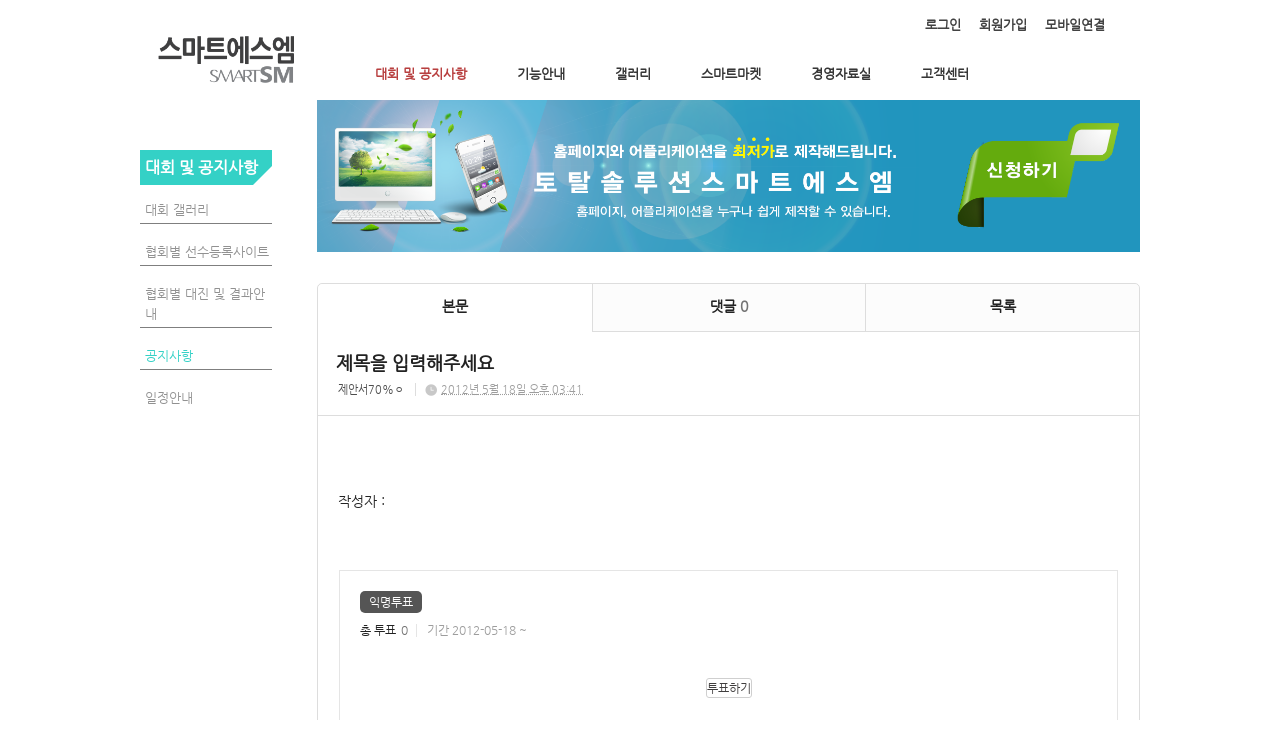

--- FILE ---
content_type: text/html; charset=utf-8
request_url: https://smartsm.co.kr/23/?idx=18329&page=17&search=
body_size: 6719
content:
<!DOCTYPE html>
<html lang="ko"><head>
<title>스마트에스엠</title>
<meta http-equiv="Content-Type" content="text/html; charset=utf-8">
<meta content="IE=edge" http-equiv="X-UA-Compatible">
<meta name="naver-site-verification" content="647e9dce6e0e51ed1898641eef570d034698a4f6" />
<meta name='keyword' content='스마트에스엠'/>
<meta name='keyword' content=' 어플제작'/>
<meta name='keyword' content=' 태권도프로그램 개발 및 운영 '/>
<meta name='description' content='스마트에스엠'/>
<meta name='og:description' content='스마트에스엠'/>
<link rel='stylesheet' type='text/css' href='/jquery/css/jquery-ui.css?1755754907'/>
<link id='style_css_pc' rel='stylesheet' type='text/css' href='/css/pc/pc_style.cm?type=menu&code=w2014061953a255a69679b&no=1438&pos=all&ver=17611164951755754906'/>
<link id='style_css_0' rel='stylesheet' type='text/css' href='//cdncss.cocoam.co.kr/css/pc/style.css?type=menu&code=w2014061953a255a69679b&no=1438&pos=all&ver=17611164951755754906'/>
<link id='style_css_1' rel='stylesheet' type='text/css' href='//cdncss.cocoam.co.kr/css/icon.css?type=menu&code=w2014061953a255a69679b&no=1438&pos=all&ver=17611164951755754906'/>
<link id='style_css_2' rel='stylesheet' type='text/css' href='//cdncss.cocoam.co.kr/css/common.css?type=menu&code=w2014061953a255a69679b&no=1438&pos=all&ver=17611164951755754906'/>
<link id='style_css_3' rel='stylesheet' type='text/css' href='//cdncss.cocoam.co.kr/css/function.css?type=menu&code=w2014061953a255a69679b&no=1438&pos=all&ver=17611164951755754906'/>
<link rel='stylesheet' type='text/css' href='/jquery/pc/colorbox/css/colorbox.css?1755754907'/>
<link rel='stylesheet' type='text/css' href='/jquery/css/jquery.cocoa.preloader.css?1755754907'/>

<link rel="stylesheet" href="/editor/build/dist/css/editor.css" type="text/css" charset="utf-8"/>
<script type="text/javascript">
var TEST_SERVER = false;
</script>
<script type='text/javascript' src='/jquery/jquery-1.11.0.min.js?1755754907'></script>
<script type='text/javascript' src='/jquery/jquery-ui-1.10.3/jquery-ui.js?1755754907'></script>
<script type='text/javascript' src='/jquery/jquery.autosize.js?1755754907'></script>
<script type='text/javascript' src='/jquery/uploader/js/jquery.iframe-transport.js?1755754907'></script>
<script type='text/javascript' src='/jquery/uploader/js/jquery.fileupload.js?1755754907'></script>
<script type='text/javascript' src='/jquery/jquery.selectbox.js?1755754907'></script>
<script type='text/javascript' src='/jquery/jquery.cocoa.gallery.js?1755754907'></script>
<script type='text/javascript' src='/jquery/jquery.cocoa.latest.js?1755754907'></script>
<script type='text/javascript' src='/jquery/jquery.cocoa.preloader.js?1755754907'></script>
<script type='text/javascript' src='/jquery/jquery.lazyload.min.js?1755754907'></script>
<script type='text/javascript' src='/jquery/pc/colorbox/jquery.colorbox.js?1755754907'></script>
<script type='text/javascript' src='/jquery/pc/jquery.cocoa.placeholder.js?1755754907'></script>
<script type='text/javascript' src='/js/common.js?1755754907'></script>
<script type='text/javascript' src='/js/swfobject.js?1755754907'></script>
<script type='text/javascript' src='/js/pc/common.js?1755754907'></script>
<script type='text/javascript' src='/js/pc/board.js?1755754907'></script>
<script type='text/javascript' src='/js/pc/event.js?1755754907'></script>
<script type='text/javascript' src='/js/pc/calendar.js?1755754907'></script>
<script type='text/javascript' src='/js/pc/guestbook.js?1755754907'></script>
<script type='text/javascript' src='/js/pc/map.js?1755754907'></script>
<script type='text/javascript' src='/js/navermap.js?1755754907'></script>
<script type='text/javascript' src='/js/pc/gallery.js?1755754907'></script>
<script type='text/javascript' src='/js/pc/comment.js?1755754907'></script>
<script type='text/javascript' src='/js/pc/image.js?1755754907'></script>
<script type='text/javascript' src='/js/pc/message.js?1755754907'></script>
<script type='text/javascript' src='/js/pc/search.js?1755754907'></script>
<script type='text/javascript' src='/js/language/language_KR.js?1484205987'></script>
<script type='text/javascript'>
var FILE_UPLOAD_DOMAIN = 'smartsm.co.kr';
var UPLOAD_URL = 'https://cdn.cocoam.co.kr/upload/';
var MAIN_URL = 'http://cocoam.co.kr/';
var BACK_URL = 'http://cocoam.co.kr/pc/backpg/';
var JQUERY_URL = '/jquery/';
var EDITOR_FONT_COLOR = '#333';
var IMAGE_EXT = '*.jpg;*.jpeg;*.gif;*.png;*.ico';
var IMAGE_URL = '/img/';
var UP_URL = '/';
var MAIN_CONTENTS_WIDTH = 823;
var CURRENT_URL = '/23/';
var SITE_NO = 1438;
var SITE_URL = 'http://smartsm.co.kr/';
var CURRENT_MENU_TYPE = '';
var CURRENT_MENU = '23';
var LOGIN_MEMBER = '0';
var IS_THEME_PREVIEW = 'N';
var USE_MESSAGE = 'Y';
var IS_SSL_SITE = true;
var MAP_TYPE = 'daum';
$(function(){
	//게시물 뷰 페이지 관련 레이지로드 및 컬러박스
	if($("#article_body").length>0){
	    $("#article_body img")
    	.lazyload({
        	effect : "fadeIn"
    	})
	    .each(function(){
		    /**
		    *A링크가 걸리 이미지인경우 컬러박스 방지 최팀
		    **/
			$(this).addClass('article_img_group').removeAttr('width').removeAttr('height').css("max-width",$("#article_body").width());
		    if($(this).parent().get(0).tagName != 'A'){
				var href = !(!!$(this).attr('data-original'))?$(this).attr('src'):$(this).attr('data-original');
				$(this).colorbox({'rel':'article_img_group','href':href,'opacity':'0.3'});
		    }
		});
	}
});
var DIALOG = []; //생성된 다이얼로그
</script>

<script src="/editor/build/dist/js/editor_loader.js" type="text/javascript" charset="utf-8"></script>
<script src='/jquery/uploadify3/jquery.uploadify.min.js'></script>

<script src="/js/infobubble.js" type="text/javascript"></script>

<script src="https://ssl.daumcdn.net/dmaps/map_js_init/postcode.v2.js"></script>


</head>
<body>

<div class='pc_doc_layout '>
<div class='pc_head_layout_wrap '>
<div class='pc_head_layout_con'>
<div class='pc_layout_item pc_head_layout' data-pos='head' id='pc_head_layout'  data-realWidth='1000'>
<div class="layout_section" >
<div class='pc_widget_item' id='w2014061853a0efd0c836e' ><div class="pc_widget_item_rel"><div class="login_wrap"><ul class="login_btn"><li><a  class=' before_login' href='javascript:;' onclick="pop_login('LzIzLz9pZHg9MTgzMjkmcGFnZT0xNyZzZWFyY2g9');">로그인</a></li><li class='gap'><span>&nbsp;</span></li><li><a href='javascript:;' class=' before_join' onclick="pop_join()">회원가입</a></li><li class='gap'><span>&nbsp;</span></li><li><a href='http://smartsm.co.kr/admin/move_pc_mobile.cm?type=mobile' class=' mobile'>모바일연결</a></li></ul></div></div></div><br><div class='pc_widget_item' id='w2014061853a0efd0c8cbf' ><div class="pc_widget_item_rel"><ul class="main_menu"><li class='active'><a class='frist' href='/23' data-rel='w2014061953a25569d7bef' id='pulldown_w2014061953a25569d7bef' data-parent='' >대회 및 공지사항</a></li><li class='gap'><span>&nbsp;</span></li><li class=''><a class='' href='/5' data-rel='w2014061853a0efd0dd34a' id='pulldown_w2014061853a0efd0dd34a' data-parent='' >기능안내</a></li><li class='gap'><span>&nbsp;</span></li><li class=''><a class='' href='/3' data-rel='w2014061853a0efd0dc6a0' id='pulldown_w2014061853a0efd0dc6a0' data-parent='' >갤러리</a></li><li class='gap'><span>&nbsp;</span></li><li class=''><a class='' href='/40' data-rel='w2014061853a0efd0df520' id='pulldown_w2014061853a0efd0df520' data-parent='' >스마트마켓</a></li><li class='gap'><span>&nbsp;</span></li><li class=''><a class='' href='/21' data-rel='w2014061953a23b1c97721' id='pulldown_w2014061953a23b1c97721' data-parent='' >경영자료실</a></li><li class='gap'><span>&nbsp;</span></li><li class=''><a class='last' href='/52' data-rel='w2014061853a0efd0e11a0' id='pulldown_w2014061853a0efd0e11a0' data-parent='' >고객센터</a></li></ul></div></div><br><div class='pc_widget_item' id='w2014062353a7a6b65f417' ><div class="pc_widget_item_rel"><div class='image_wrap paging_N' id="image_show_w2014062353a7a6b65f417" style='font-size: 0;line-height: 0'>	<div class='_image_container' style='font-size: 0;line-height: 0' onmouseover="image_stop_rolling('w2014062353a7a6b65f417')" onmouseout="image_resume_rolling('w2014062353a7a6b65f417')">	<script>	$(function(){		$('#image_show_w2014062353a7a6b65f417').cocoaImage({			data : ["<div class='_img'><a href='\/' ><img src='https:\/\/cdn.cocoam.co.kr\/upload\/site_pc\/1438\/53a7a6b633094.png' width='141' height='53' \/><\/a><\/div>"],			animation : 'none',			use_paging : false,			auto_play : true,			speed : 3000,			time : 300,			width : 141,			height : 53		});	});		function hover_image_change(change_src,img_id){			$("#"+img_id).attr("src",change_src);		}	</script>		</div></div></div></div><br><div class='pc_widget_item' id='w2014061853a0efd0c9f64' ><div class="pc_widget_item_rel"><div class="login_wrap"><ul class="login_btn"></ul></div></div></div>
</div>
</div>
</div>
</div>
<div class='pc_main_layout_wrap'>
<div class='pc_main_layout_con'>
<div class='pc_layout_item pc_main_layout' data-pos='main' id='pc_main_layout'>
<div class='pc_layout_item pc_left_layout ' data-pos='left'  id='pc_left_layout' data-realWidth='132'>
<div class="layout_section" >
<div class='pc_widget_item' id='w2014061853a0efd0ca83d' ><div class="pc_widget_item_rel"><div class='submenu_wrap'>	<div class="sub_menu_title" style="display:;">대회 및 공지사항</div>	<div id="sub_menu_w2014061853a0efd0ca83d"><ul><li class='close'><a class='' href='/166/' >대회 갤러리</a></li><li class='gap'><span style='display:block;'>|</span></li><li class='close'><a class='' href='http://ccnplaza.com/tkd_compet/compet/compet_list/'  target='_blank'>협회별 선수등록사이트</a></li><li class='gap'><span style='display:block;'>|</span></li><li class='close'><a class='' href='http://ccnplaza.com/tkd_compet/view/' >협회별 대진 및 결과안내</a></li><li class='gap'><span style='display:block;'>|</span></li><li class='open'><a class='active' href='/23/' >공지사항</a></li><li class='gap'><span style='display:block;'>|</span></li><li class='close'><a class='' href='/24/' >일정안내</a></li></ul></div></div></div></div>
</div>
</div>
<div class='pc_layout_item pc_contents_layout' data-pos='contents' id='pc_contents_layout' data-realWidth='823'>
<div class='layout_section'>
<div class='pc_widget_item' id='w2014062353a7adf805f3d' ><div class="pc_widget_item_rel"><div class='image_wrap paging_N' id="image_show_w2014062353a7adf805f3d" style='font-size: 0;line-height: 0'>	<div class='_image_container' style='font-size: 0;line-height: 0' onmouseover="image_stop_rolling('w2014062353a7adf805f3d')" onmouseout="image_resume_rolling('w2014062353a7adf805f3d')">	<script>	$(function(){		$('#image_show_w2014062353a7adf805f3d').cocoaImage({			data : ["<div class='_img'><img src='https:\/\/cdn.cocoam.co.kr\/upload\/site_pc\/1438\/53a7adf7c08a5.png' width='823' height='152' \/><\/div>"],			animation : 'none',			use_paging : false,			auto_play : true,			speed : 3000,			time : 300,			width : 823,			height : 152		});	});		function hover_image_change(change_src,img_id){			$("#"+img_id).attr("src",change_src);		}	</script>		</div></div></div></div><br><br><br><br><br><br><br><div class='pc_widget_item' id='w2014061953a2951b999df' ><div class="pc_widget_item_rel"><!--완료문구 커스터아미징 - LSY --><!--최신글에 new 아이콘 출력되도록 변경 LSY--><style>	.new_type_img{		background: rgba(0, 0, 0, 0) url("/img/new_item.png") no-repeat scroll 0 0;		display: inline-block;		height: 15px;		line-height: 1.2em;		margin-bottom: -3px;		margin-right: 5px;		margin-bottom: -5px;		overflow: hidden;		text-indent: -9999px;		vertical-align: baseline;		width: 15px;	}</style><div class="board_view">			<div class="main_tab noborder">			<ul class="div-3">				<li><a href="" class="active">본문</a></li>									<li><a href="#comment_list_w2014061953a2951b999df">댓글 <span class="brand_color" id='comment_cnt_w2014061953a2951b999df'>0</span></a></li>									<li><a href="/23/?page=17&search=">목록</a></li>			</ul>		</div>    <div id="board_print">		<div class="article_view_head">			<div class="article_title">									<h1>제목을&nbsp;입력해주세요</h1>								<div class="article_info">					<dl>																					<dd><a href='javascript:;'>제안서70%ㅇ</a></dd>																										<dd><span class="cocoaicon f22px">C</span> <abbr title='2012년 5월 18일 금요일 오후 03:41'>2012년 5월 18일 오후 03:41</abbr></dd>																	</dl>				</div>							</div>			<div class="article_control">								<ul class="article_btn">																			</ul>			</div>		</div>		<div class="article_body" id="article_body">			<!--			<img src="/img/ob/ob2_bg.png" width="100%" />			-->			작성자&nbsp;:&nbsp;		</div>			<!--- 복수선택가능,공개투표 --->		<div class="research_view">			<div class="research_view_selection">				<div class="research_view_top">					<p class="research_title "><span class='anonymous'>익명투표</span><span></span></p>					<div class="voting"><p class="vote_number">총 투표<span class="brand_color">0</span></p><p class="vote_date">기간 2012-05-18 ~ </p></div>									</div>				<div id="research_over" style="display: none">					<ul style="height: 200px ;padding-top: 90px;padding-bottom: 90px;font-weight: bold;text-align: center">                            <span								style="font-size: 15px;margin-bottom: 20px;font-weight: bolder;">투표가 마감되었습니다.</span>					</ul>									</div>								<ul>					<form action="/admin/pc/widget/board/poll.cm" method="post" id="member_poll_date" enctype='multipart/form-data'>						<input type='hidden' name='board_article' value="18329" />						<input type='hidden' name='member_number' value="0" />						<input type='hidden' name='cnt' value="0" />						<input type='hidden' name='back_url' value="/23/?idx=18329&page=17&search=" />											</form>				</ul>				<p  class="research_btn" id="research_result_btn">					<a class="pc_btn" href="javascript:;" onclick="poll_fome_start('')">투표하기</a>									</p>				<ul style='display:none;' id='poll_research_view'>				<li style='margin-top:30px; text-align: center' id="research_back_btn">					<a class='pc_btn ml10' onclick="poll_list_view('back')" href="javascript:;">투표로 돌아가기</a>				</li>				</ul>			</div>		</div>		<script>			$(function(){				if(''=='Y') {					var poll_over = '';					var poll_over_1 = poll_over.split("-");					var poll_over_2 = poll_over_1[2].split(" ");					var poll_over_3 = poll_over_2[1].split(":");					var deadline = new Date(poll_over_1[0], poll_over_1[1] - 1, poll_over_2[0], poll_over_3[0], poll_over_3[1]);					var now = new Date();					var gap = (now.getTime() - deadline.getTime()) / 1000 / 60;					if (gap > 0) {						$('#member_poll_date').hide();						$('#research_result_btn').hide();						$('#research_view').hide();						$('#research_btn').hide();						$("#research_over").show();					} else {						$("#research_over").hide();					}				}			});		</script>	<div class="social_btn">						<a href="/send_sns.cm?type=site_article&sns=facebook&idx=18329&blank&platform=pc&msg=제목을 입력해주세요" target='_blank' onClick="return confirm('현재 읽고 계시는 게시물을 페이스북으로 퍼가시겠습니까?')">							<span class="cocoaicon">F</span>						</a>						<a href="/send_sns.cm?type=site_article&sns=twitter&idx=18329&blank&platform=pc&msg=제목을 입력해주세요" target='_blank' onClick="return confirm('현재 읽고 계시는 게시물을 트위터로 퍼가시겠습니까?')">							<span class="cocoaicon">T</span>						</a></div>		<!--	<div class="social_btn">		<a href="/send_sns.cm?type=site_article&sns=facebook&idx=18329&blank&platform=pc&msg=제목을 입력해주세요" target='_blank' onClick="return confirm('현재 읽고 계시는 게시물을 페이스북으로 퍼가시겠습니까?')"><span class="cocoaicon">F</span></a>		<a href="/send_sns.cm?type=site_article&sns=twitter&idx=18329&blank&platform=pc&msg=제목을 입력해주세요" class="ml10" target='_blank' onClick="return confirm('현재 읽고 계시는 게시물을 트위터로 퍼가시겠습니까?')"><span class="cocoaicon">T</span></a>	</div>-->		<div class="article_view_foot">		<a class="pc_btn ml10" href='/23/?page=17&search='>목록으로</a>	</div>        </div></div><div class="board_head" style="overflow: hidden">	<div class="board_info" style="float: left">오늘 <span class="brand_color _nottextnode">0</span> / 전체 <span class="brand_color _nottextnode">370</span></div>	<div class="board_view_type" style="float: right; margin-left: 20px;">		<ul class="pc_btn_group">			<li class="pc_btn_l"><a href="/23/?search=&list_type=list" class="pc_btn ok_btn"><span class="t"></span></a></li>			<li class="pc_btn_c"><a href="/23/?search=&list_type=gallery" class="pc_btn "><span class="g"></span></a></li>			<li class="pc_btn_r"><a href="/23/?search=&list_type=gallery_list" class="pc_btn "><span class="tg"></span></a></li>		</ul>	</div>	</div><div class="pb0 board_list">	<table>	<thead>	<tr>		<th class="no">no.</th>		<th>제목</th>				<th class="writer">작성자</th>								<th class="date">작성일</th>			</tr>	</thead>	<tbody><tr class="notice"><td class='no'><span class='ico_notice _nottextnode'>공지</span></td><td class='subject'><p><a href='/23/?idx=8114148&page=17&search=' onclick="">Apple&nbsp;기기의&nbsp;이중인증,&nbsp;필수적으로&nbsp;활성화&nbsp;설정해주세요(중요)</a></p></td><td class='writer'>스마트에스엠</td><td class='date'><span class='_nottextnode'>2019년 2월 18일</span></td></tr>	</tbody>	</table></div><div class="board_list"><table><tr><td class='no'>61</td><td class='subject'><p><a href='/23/?idx=18821&page=17&search=' onclick="">국기원방문</a>   </p></td><td class='writer'>에스엠마더</td><td class='date'><span class='_nottextnode'>2012년 5월 25일</span></td></tr><tr><td class='no'>60</td><td class='subject'><p><a href='/23/?idx=18820&page=17&search=' onclick="">점검중입니다</a>   </p></td><td class='writer'>스마트에스엠</td><td class='date'><span class='_nottextnode'>2012년 5월 25일</span></td></tr><tr><td class='no'>57</td><td class='subject'><p><a href='/23/?idx=18817&page=17&search=' onclick="">경상도</a>   </p></td><td class='writer'>어플문의</td><td class='date'><span class='_nottextnode'>2012년 5월 25일</span></td></tr><tr><td class='no'>56</td><td class='subject'><p><a href='/23/?idx=18816&page=17&search=' onclick="">네</a>   </p></td><td class='writer'>다우니</td><td class='date'><span class='_nottextnode'>2012년 5월 25일</span></td></tr><tr><td class='no'>55</td><td class='subject'><p><a href='/23/?idx=18814&page=17&search=' onclick="">서버점검되셨나요</a>   </p></td><td class='writer'>에스엠마더</td><td class='date'><span class='_nottextnode'>2012년 5월 25일</span></td></tr><tr><td class='no'>54</td><td class='subject'><p><a href='/23/?idx=18812&page=17&search=' onclick="">메일부탁</a>   </p></td><td class='writer'>광고문의</td><td class='date'><span class='_nottextnode'>2012년 5월 25일</span></td></tr><tr><td class='no'>52</td><td class='subject'><p><a href='/23/?idx=18809&page=17&search=' onclick="">도깨비체육관</a>   </p></td><td class='writer'>이관장</td><td class='date'><span class='_nottextnode'>2012년 5월 25일</span></td></tr><tr><td class='no'>51</td><td class='subject'><p><a href='/23/?idx=18808&page=17&search=' onclick="">넹&nbsp;감사합니다</a>   </p></td><td class='writer'>빈센트오</td><td class='date'><span class='_nottextnode'>2012년 5월 25일</span></td></tr><tr><td class='no'>50</td><td class='subject'><p><a href='/23/?idx=18807&page=17&search=' onclick="">좋네요^^</a>   </p></td><td class='writer'>빈센트오</td><td class='date'><span class='_nottextnode'>2012년 5월 25일</span></td></tr><tr><td class='no'>49</td><td class='subject'><p><a href='/23/?idx=18806&page=17&search=' onclick="">윤이사</a>   </p></td><td class='writer'>호키</td><td class='date'><span class='_nottextnode'>2012년 5월 25일</span></td></tr><tr><td class='no'>48</td><td class='subject'><p><a href='/23/?idx=18805&page=17&search=' onclick="">근무중</a>   </p></td><td class='writer'>빈센트오</td><td class='date'><span class='_nottextnode'>2012년 5월 25일</span></td></tr><tr><td class='no'>47</td><td class='subject'><p><a href='/23/?idx=18801&page=17&search=' onclick="">호키윤이사입니다.</a>  <span class='ssm brand_color _nottextnode'>[1]</span>   </p></td><td class='writer'>작성자명을&nbsp;입력해주세요.</td><td class='date'><span class='_nottextnode'>2012년 5월 25일</span></td></tr><tr><td class='no'>46</td><td class='subject'><p><a href='/23/?idx=18800&page=17&search=' onclick="">제목을&nbsp;입력해주세요</a>   </p></td><td class='writer'>오상근</td><td class='date'><span class='_nottextnode'>2012년 5월 25일</span></td></tr><tr><td class='no'>45</td><td class='subject'><p><a href='/23/?idx=18799&page=17&search=' onclick="">푸쉬알림테스트</a>   </p></td><td class='writer'>시난</td><td class='date'><span class='_nottextnode'>2012년 5월 25일</span></td></tr><tr><td class='no'>44</td><td class='subject'><p><a href='/23/?idx=18797&page=17&search=' onclick="">제목을&nbsp;입력해주세요</a>   </p></td><td class='writer'>오상근</td><td class='date'><span class='_nottextnode'>2012년 5월 25일</span></td></tr><tr><td class='no'>41</td><td class='subject'><p><a href='/23/?idx=18783&page=17&search=' onclick="">안녕하세요</a>   </p></td><td class='writer'>오상근</td><td class='date'><span class='_nottextnode'>2012년 5월 25일</span></td></tr><tr><td class='no'>40</td><td class='subject'><p><a href='/23/?idx=18782&page=17&search=' onclick="">전송&nbsp;요망</a>   </p></td><td class='writer'>에스엠마더</td><td class='date'><span class='_nottextnode'>2012년 5월 25일</span></td></tr><tr><td class='no'>37</td><td class='subject'><p><a href='/23/?idx=18779&page=17&search=' onclick="">사용여부?</a>   </p></td><td class='writer'>신용준</td><td class='date'><span class='_nottextnode'>2012년 5월 25일</span></td></tr><tr><td class='no'>36</td><td class='subject'><p><a href='/23/?idx=18691&page=17&search=' onclick="">좋라요</a>  <span class='ssm brand_color _nottextnode'>[1]</span>   </p></td><td class='writer'>승호</td><td class='date'><span class='_nottextnode'>2012년 5월 23일</span></td></tr><tr><td class='no'>35</td><td class='subject'><p><a href='/23/?idx=18560&page=17&search=' onclick="">뭐지?&nbsp;^^</a>   </p></td><td class='writer'>라태웅</td><td class='date'><span class='_nottextnode'>2012년 5월 22일</span></td></tr>	</tbody>	</table></div><div class="board_page"><ul class='pagination'><li><a href='/23/?search=&page=10' class='cocoaicon'>a</a></li><li><a href='/23/?search=&page=11'>11</a></li><li><a href='/23/?search=&page=12'>12</a></li><li><a href='/23/?search=&page=13'>13</a></li><li><a href='/23/?search=&page=14'>14</a></li><li><a href='/23/?search=&page=15'>15</a></li><li><a href='/23/?search=&page=16'>16</a></li><li class='active'><a href='/23/?search=&page=17'>17</a></li><li><a href='/23/?search=&page=18'>18</a></li><li><a href='/23/?search=&page=19'>19</a></li><li class='disabled'><span class='cocoaicon'>d</span></li></ul>	<!--	<ul class="pagination">		<li class="disabled"><a href="#">&laquo;</a></li>		<li class="active"><a href="#">1</a></li>		<li><a href="#">2</a></li>		<li><a href="#">3</a></li>		<li><a href="#">4</a></li>		<li><a href="#">5</a></li>		<li><a href="#">&raquo;</a></li>	</ul>	-->	</div><div class="board_search_bottom">	<ul class="pc_input_group" style="text-align:center; width:100%">		<li class="pc_input_line"><input type='text' id='board_list_search_keyword' maxlength='100' class="pc_input" style="width:200px; " value="" /><a class="pc_input_btn pt2 pb0" href="javascript:;" onclick="board_list_search()"><span class="cocoaicon f24px _nottextnode">s</span></a></li>	</ul></div><script>var list_type = 'list';$('#board_list_search_keyword').keydown(function(e){ if(e.keyCode==13) board_list_search(); });</script></div></div><br>
</div>
</div>

</div>
</div>
</div>
<div class='pc_foot_layout_wrap '>
<div class='pc_foot_layout_con'>
<div class='pc_layout_item pc_foot_layout' data-pos='foot' id='pc_foot_layout' data-realWidth='950'>
<div class="layout_section" >
<font color="#4cede2"><font color="#bdfffb"><b><span style="font-size: 14px; line-height: 1.7;" class="_lineHeight"><a href="/14" target="">회사소개  </a>          <a href="/9" target=""> 오시는 길</a>             <a target="" href="/52">Q&amp;A</a></span></b><br><br></font></font><span style="font-size: 13px; line-height: 15.6px; background-color: rgb(255, 255, 255);">경기도 화성시 봉담읍 동화길 85 이원타워 5층</span><font color="#4cede2"><font color="#bdfffb"><font color="#515454"><span style="font-size: 14px; line-height: 1.7;" class="_lineHeight"><span style="font-size: 14px;" class=""> <span class="_fontSize" style="font-size: 13px;">/ </span></span><span style="font-size: 13px;" class="_fontSize">정보관리 책임자 : </span><span class="_fontSize" style="color: rgb(51, 51, 51); font-size: 13px;">라태웅 / </span><span style="font-size: 13px;" class="_fontSize">사업자등록번호 : 122-19-72238 / 대표전화 : 02-2209-3309 / 팩스 : 031-233-3309</span></span></font></font></font><div>Copyright ⓒ <a href="http://smartsm.kr">SMART SM</a> All rights reserved.<br><br></div>
</div>
</div>
</div>
</div>
</div>
<iframe id='hidden_frame' name='hidden_frame'	style='display: none' frameborder='0' framespacing='0' width='1'height='1'></iframe>


    <script type="text/javascript" src="//dapi.kakao.com/v2/maps/sdk.js?appkey=bc082d796ba65085d9287a4792c9bfaa"></script>
</body>
</html>
